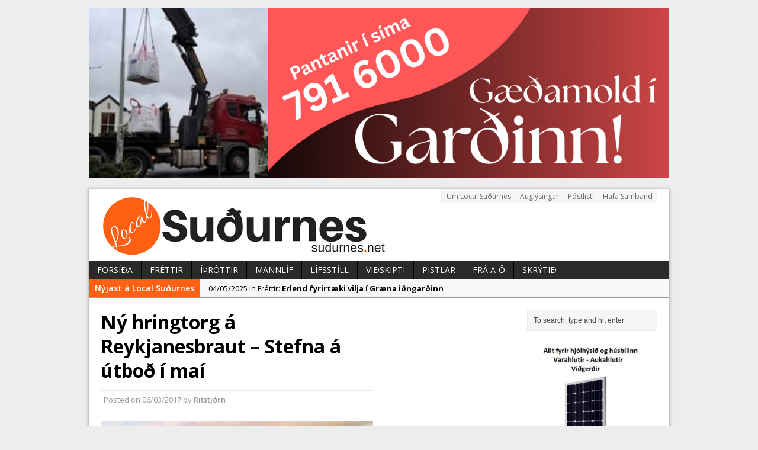

--- FILE ---
content_type: text/html; charset=UTF-8
request_url: http://www.sudurnes.net/frettir/ny-hringtorg-a-reykjanesbraut-stefna-a-utbod-i-mai/
body_size: 13803
content:
<!DOCTYPE html><html class="no-js mh-two-sb" lang="en"><head><meta charset="UTF-8"><!-- <link media="all" href="http://www.sudurnes.net/wp-content/cache/autoptimize/css/autoptimize_4be460ac70b82d06369f523b5d7ada4b.css" rel="stylesheet" /> -->
<link rel="stylesheet" type="text/css" href="//www.sudurnes.net/wp-content/cache/wpfc-minified/f4nx5kk5/hvki.css" media="all"/><title>Ný hringtorg á Reykjanesbraut - Stefna á útboð í maí - Local Sudurnes</title><meta name='robots' content='max-image-preview:large' /><link rel="shortcut icon" href="http://www.sudurnes.net/wp-content/uploads/2018/02/Suðurnes-5.png"> <!--[if lt IE 9]> <script src="http://css3-mediaqueries-js.googlecode.com/svn/trunk/css3-mediaqueries.js"></script> <![endif]--><meta name="viewport" content="width=device-width; initial-scale=1.0"><link rel="pingback" href="http://www.sudurnes.net/xmlrpc.php"/><meta name="robots" content="index, follow" /><meta name="googlebot" content="index, follow, max-snippet:-1, max-image-preview:large, max-video-preview:-1" /><meta name="bingbot" content="index, follow, max-snippet:-1, max-image-preview:large, max-video-preview:-1" /><link rel="canonical" href="http://www.sudurnes.net/frettir/ny-hringtorg-a-reykjanesbraut-stefna-a-utbod-i-mai/" /><meta property="og:locale" content="en_US" /><meta property="og:type" content="article" /><meta property="og:title" content="Ný hringtorg á Reykjanesbraut - Stefna á útboð í maí - Local Sudurnes" /><meta property="og:description" content="Stefnt er á að tvö hringtorg sem áætlað er að byggja á Reykjanesbraut fari í útboðsferli hjá Vegagerðinni í lok apríl eða byrjun maí, en hönnun á hringtorgunum er í fullum gangi hjá stofnuninni. Verkefnið er því enn á lista yfir þær framkvæmdir sem ráðist verður í samkvæmt samgönguáætlun, en ráðherra samgöngumála hefur sem kunnugt er boðað mikinn niðurskurð og frestun framkvæmda í málaflokknum. Bæjarráð Reykjanesbæjar samþykkti í febrúar síðastliðnum fjárveitingu á allt að 33 milljónum króna til framkvæmda við hringtorgin tvö á Reykjanesbraut, en annars vegar er um að ræða hringtorg á gatnamótum Aðalgötu og Reykjanesbrautar og hins vegar á gatnamótum Þjóðbrautar og Reykjanesbrautar. Hringtorgin tvö eru ekki komin á lista Vegagerðarinnar yfir fyrirhuguð útboð, en Savanur G. Bjarnason, svæðisstjóri Vegagerðarinnar á Suðursvæði sagði í samtali við Suðurnes.net að stefnt væri að því að bjóð verkið út um mánaðarmótin apríl/maí. &#8220;Já, það er verið að vinna verkhönnun fyrir hringtorgin á fullu og hefur verið miðað við að hægt yrði að bjóða út um mánaðarmót apríl maí.&#8221; Sagði Svanur. Meira frá SuðurnesjumHaukur Helgi og Bonneau með gegn Grindavík &#8211; Myndband!Falur tekur við FjölniLeggja til að grunnskólabörn í Reykjanesbæ fái frí námsgögnLandslið tónlistarmanna treður upp á árshátíð ReykjanesbæjarVarasamt að vera á [...]" /><meta property="og:url" content="http://www.sudurnes.net/frettir/ny-hringtorg-a-reykjanesbraut-stefna-a-utbod-i-mai/" /><meta property="og:site_name" content="Local Sudurnes" /><meta property="article:published_time" content="2017-03-06T12:52:31+00:00" /><meta property="article:modified_time" content="2017-03-06T12:52:52+00:00" /><meta property="og:image" content="https://i1.wp.com/www.sudurnes.net/wp-content/uploads/2015/10/reykjanesbraut.jpg?fit=1024%2C524" /><meta property="og:image:width" content="1024" /><meta property="og:image:height" content="524" /><meta name="twitter:card" content="summary" /> <script type="application/ld+json" class="yoast-schema-graph">{"@context":"https://schema.org","@graph":[{"@type":"Organization","@id":"http://www.sudurnes.net/#organization","name":"Local Su\u00f0urnes","url":"http://www.sudurnes.net/","sameAs":[],"logo":{"@type":"ImageObject","@id":"http://www.sudurnes.net/#logo","inLanguage":"en","url":"https://i1.wp.com/www.sudurnes.net/wp-content/uploads/2018/02/Su\u00f0urnes-5.png?fit=500%2C500","width":500,"height":500,"caption":"Local Su\u00f0urnes"},"image":{"@id":"http://www.sudurnes.net/#logo"}},{"@type":"WebSite","@id":"http://www.sudurnes.net/#website","url":"http://www.sudurnes.net/","name":"Local Sudurnes","description":"","publisher":{"@id":"http://www.sudurnes.net/#organization"},"potentialAction":[{"@type":"SearchAction","target":"http://www.sudurnes.net/?s={search_term_string}","query-input":"required name=search_term_string"}],"inLanguage":"en"},{"@type":"ImageObject","@id":"http://www.sudurnes.net/frettir/ny-hringtorg-a-reykjanesbraut-stefna-a-utbod-i-mai/#primaryimage","inLanguage":"en","url":"https://i1.wp.com/www.sudurnes.net/wp-content/uploads/2015/10/reykjanesbraut.jpg?fit=1024%2C524","width":1024,"height":524,"caption":"Myndin tengist fr\u00e9ttinni ekki beint"},{"@type":"WebPage","@id":"http://www.sudurnes.net/frettir/ny-hringtorg-a-reykjanesbraut-stefna-a-utbod-i-mai/#webpage","url":"http://www.sudurnes.net/frettir/ny-hringtorg-a-reykjanesbraut-stefna-a-utbod-i-mai/","name":"N\u00fd hringtorg \u00e1 Reykjanesbraut - Stefna \u00e1 \u00fatbo\u00f0 \u00ed ma\u00ed - Local Sudurnes","isPartOf":{"@id":"http://www.sudurnes.net/#website"},"primaryImageOfPage":{"@id":"http://www.sudurnes.net/frettir/ny-hringtorg-a-reykjanesbraut-stefna-a-utbod-i-mai/#primaryimage"},"datePublished":"2017-03-06T12:52:31+00:00","dateModified":"2017-03-06T12:52:52+00:00","inLanguage":"en","potentialAction":[{"@type":"ReadAction","target":["http://www.sudurnes.net/frettir/ny-hringtorg-a-reykjanesbraut-stefna-a-utbod-i-mai/"]}]},{"@type":"Article","@id":"http://www.sudurnes.net/frettir/ny-hringtorg-a-reykjanesbraut-stefna-a-utbod-i-mai/#article","isPartOf":{"@id":"http://www.sudurnes.net/frettir/ny-hringtorg-a-reykjanesbraut-stefna-a-utbod-i-mai/#webpage"},"author":{"@id":"http://www.sudurnes.net/#/schema/person/ad309ddbf36915de7ca06225f0d778ed"},"headline":"N\u00fd hringtorg \u00e1 Reykjanesbraut &#8211; Stefna \u00e1 \u00fatbo\u00f0 \u00ed ma\u00ed","datePublished":"2017-03-06T12:52:31+00:00","dateModified":"2017-03-06T12:52:52+00:00","commentCount":0,"mainEntityOfPage":{"@id":"http://www.sudurnes.net/frettir/ny-hringtorg-a-reykjanesbraut-stefna-a-utbod-i-mai/#webpage"},"publisher":{"@id":"http://www.sudurnes.net/#organization"},"image":{"@id":"http://www.sudurnes.net/frettir/ny-hringtorg-a-reykjanesbraut-stefna-a-utbod-i-mai/#primaryimage"},"articleSection":"Fr\u00e9ttir","inLanguage":"en"},{"@type":["Person"],"@id":"http://www.sudurnes.net/#/schema/person/ad309ddbf36915de7ca06225f0d778ed","name":"Ritstj\u00f3rn","image":{"@type":"ImageObject","@id":"http://www.sudurnes.net/#personlogo","inLanguage":"en","url":"http://2.gravatar.com/avatar/5b211fab8e071eeeeaec54d619db8806?s=96&d=mm&r=g","caption":"Ritstj\u00f3rn"}}]}</script> <link rel='dns-prefetch' href='//fonts.googleapis.com' /><link rel="alternate" type="application/rss+xml" title="Local Sudurnes &raquo; Feed" href="http://www.sudurnes.net/feed/" /><link rel="alternate" type="application/rss+xml" title="Local Sudurnes &raquo; Comments Feed" href="http://www.sudurnes.net/comments/feed/" /> <script type="text/javascript">window._wpemojiSettings = {"baseUrl":"https:\/\/s.w.org\/images\/core\/emoji\/15.0.3\/72x72\/","ext":".png","svgUrl":"https:\/\/s.w.org\/images\/core\/emoji\/15.0.3\/svg\/","svgExt":".svg","source":{"concatemoji":"http:\/\/www.sudurnes.net\/wp-includes\/js\/wp-emoji-release.min.js?ver=6.6.2"}};
/*! This file is auto-generated */
!function(i,n){var o,s,e;function c(e){try{var t={supportTests:e,timestamp:(new Date).valueOf()};sessionStorage.setItem(o,JSON.stringify(t))}catch(e){}}function p(e,t,n){e.clearRect(0,0,e.canvas.width,e.canvas.height),e.fillText(t,0,0);var t=new Uint32Array(e.getImageData(0,0,e.canvas.width,e.canvas.height).data),r=(e.clearRect(0,0,e.canvas.width,e.canvas.height),e.fillText(n,0,0),new Uint32Array(e.getImageData(0,0,e.canvas.width,e.canvas.height).data));return t.every(function(e,t){return e===r[t]})}function u(e,t,n){switch(t){case"flag":return n(e,"\ud83c\udff3\ufe0f\u200d\u26a7\ufe0f","\ud83c\udff3\ufe0f\u200b\u26a7\ufe0f")?!1:!n(e,"\ud83c\uddfa\ud83c\uddf3","\ud83c\uddfa\u200b\ud83c\uddf3")&&!n(e,"\ud83c\udff4\udb40\udc67\udb40\udc62\udb40\udc65\udb40\udc6e\udb40\udc67\udb40\udc7f","\ud83c\udff4\u200b\udb40\udc67\u200b\udb40\udc62\u200b\udb40\udc65\u200b\udb40\udc6e\u200b\udb40\udc67\u200b\udb40\udc7f");case"emoji":return!n(e,"\ud83d\udc26\u200d\u2b1b","\ud83d\udc26\u200b\u2b1b")}return!1}function f(e,t,n){var r="undefined"!=typeof WorkerGlobalScope&&self instanceof WorkerGlobalScope?new OffscreenCanvas(300,150):i.createElement("canvas"),a=r.getContext("2d",{willReadFrequently:!0}),o=(a.textBaseline="top",a.font="600 32px Arial",{});return e.forEach(function(e){o[e]=t(a,e,n)}),o}function t(e){var t=i.createElement("script");t.src=e,t.defer=!0,i.head.appendChild(t)}"undefined"!=typeof Promise&&(o="wpEmojiSettingsSupports",s=["flag","emoji"],n.supports={everything:!0,everythingExceptFlag:!0},e=new Promise(function(e){i.addEventListener("DOMContentLoaded",e,{once:!0})}),new Promise(function(t){var n=function(){try{var e=JSON.parse(sessionStorage.getItem(o));if("object"==typeof e&&"number"==typeof e.timestamp&&(new Date).valueOf()<e.timestamp+604800&&"object"==typeof e.supportTests)return e.supportTests}catch(e){}return null}();if(!n){if("undefined"!=typeof Worker&&"undefined"!=typeof OffscreenCanvas&&"undefined"!=typeof URL&&URL.createObjectURL&&"undefined"!=typeof Blob)try{var e="postMessage("+f.toString()+"("+[JSON.stringify(s),u.toString(),p.toString()].join(",")+"));",r=new Blob([e],{type:"text/javascript"}),a=new Worker(URL.createObjectURL(r),{name:"wpTestEmojiSupports"});return void(a.onmessage=function(e){c(n=e.data),a.terminate(),t(n)})}catch(e){}c(n=f(s,u,p))}t(n)}).then(function(e){for(var t in e)n.supports[t]=e[t],n.supports.everything=n.supports.everything&&n.supports[t],"flag"!==t&&(n.supports.everythingExceptFlag=n.supports.everythingExceptFlag&&n.supports[t]);n.supports.everythingExceptFlag=n.supports.everythingExceptFlag&&!n.supports.flag,n.DOMReady=!1,n.readyCallback=function(){n.DOMReady=!0}}).then(function(){return e}).then(function(){var e;n.supports.everything||(n.readyCallback(),(e=n.source||{}).concatemoji?t(e.concatemoji):e.wpemoji&&e.twemoji&&(t(e.twemoji),t(e.wpemoji)))}))}((window,document),window._wpemojiSettings);</script> <!--noptimize--><script data-wpfc-render="false">
advanced_ads_ready=function(){var fns=[],listener,doc=typeof document==="object"&&document,hack=doc&&doc.documentElement.doScroll,domContentLoaded="DOMContentLoaded",loaded=doc&&(hack?/^loaded|^c/:/^loaded|^i|^c/).test(doc.readyState);if(!loaded&&doc){listener=function(){doc.removeEventListener(domContentLoaded,listener);window.removeEventListener("load",listener);loaded=1;while(listener=fns.shift())listener()};doc.addEventListener(domContentLoaded,listener);window.addEventListener("load",listener)}return function(fn){loaded?setTimeout(fn,0):fns.push(fn)}}();
</script>
<!--/noptimize--><link rel='stylesheet' id='mh-google-fonts-css' href='//fonts.googleapis.com/css?family=Open+Sans:300,400,400italic,600,700' type='text/css' media='all' />  <script type="text/javascript" id="jetpack_related-posts-js-extra">var related_posts_js_options = {"post_heading":"h4"};</script> <script type="text/javascript" id="wpp-js-js-extra">var wpp_params = {"sampling_active":"0","sampling_rate":"100","ajax_url":"http:\/\/www.sudurnes.net\/wp-json\/wordpress-popular-posts\/v1\/popular-posts","ID":"13843","token":"58d9c8049a","debug":""};</script> <link rel="https://api.w.org/" href="http://www.sudurnes.net/wp-json/" /><link rel="alternate" title="JSON" type="application/json" href="http://www.sudurnes.net/wp-json/wp/v2/posts/13843" /><link rel="EditURI" type="application/rsd+xml" title="RSD" href="http://www.sudurnes.net/xmlrpc.php?rsd" /><meta name="generator" content="WordPress 6.6.2" /><link rel='shortlink' href='https://wp.me/p6drxh-3Bh' /><link rel="alternate" title="oEmbed (JSON)" type="application/json+oembed" href="http://www.sudurnes.net/wp-json/oembed/1.0/embed?url=http%3A%2F%2Fwww.sudurnes.net%2Ffrettir%2Fny-hringtorg-a-reykjanesbraut-stefna-a-utbod-i-mai%2F" /><link rel="alternate" title="oEmbed (XML)" type="text/xml+oembed" href="http://www.sudurnes.net/wp-json/oembed/1.0/embed?url=http%3A%2F%2Fwww.sudurnes.net%2Ffrettir%2Fny-hringtorg-a-reykjanesbraut-stefna-a-utbod-i-mai%2F&#038;format=xml" /> <script type="text/javascript">window._wp_rp_static_base_url = 'https://wprp.sovrn.com/static/';
window._wp_rp_wp_ajax_url = "http://www.sudurnes.net/wp-admin/admin-ajax.php";
window._wp_rp_plugin_version = '3.6.4';
window._wp_rp_post_id = '13843';
window._wp_rp_num_rel_posts = '10';
window._wp_rp_thumbnails = true;
window._wp_rp_post_title = 'N%C3%BD+hringtorg+%C3%A1+Reykjanesbraut+-+Stefna+%C3%A1+%C3%BAtbo%C3%B0+%C3%AD+ma%C3%AD';
window._wp_rp_post_tags = ['fr%C3%A9ttir', 'vi', 'er', 'mia', 'fari', 'en', 'boa', 'og', 'ma', 'tv', 'bj', 'lok', 'sem', 'ra', 'a', 'ea'];
window._wp_rp_promoted_content = true;</script> <link rel='dns-prefetch' href='//v0.wordpress.com'/><link rel='dns-prefetch' href='//i0.wp.com'/><link rel='dns-prefetch' href='//i1.wp.com'/><link rel='dns-prefetch' href='//i2.wp.com'/> <script>document.documentElement.classList.add(
'jetpack-lazy-images-js-enabled'
);</script> </head><body class="post-template-default single single-post postid-13843 single-format-standard custom-background wt-layout3 pt-layout1 ab-layout1 rp-layout1 loop-layout1"><aside class="header-widget"><div class="sb-widget"><img width="1200" height="350" src='https://i2.wp.com/www.sudurnes.net/wp-content/uploads/2025/05/Hradaendingar-SmasendingaR-Starthjalp-Dekkjaskipti.png?fit=1200%2C350' alt=''  /></div></aside><div class="mh-container"><header class="header-wrap"><nav class="header-nav clearfix"><div class="menu-top-container"><ul id="menu-top" class="menu"><li id="menu-item-44" class="menu-item menu-item-type-post_type menu-item-object-page menu-item-44"><a href="http://www.sudurnes.net/um-local-sudurnes/">Um Local Suðurnes</a></li><li id="menu-item-36" class="menu-item menu-item-type-post_type menu-item-object-page menu-item-36"><a href="http://www.sudurnes.net/auglysingar/">Auglýsingar</a></li><li id="menu-item-32" class="menu-item menu-item-type-post_type menu-item-object-page menu-item-32"><a href="http://www.sudurnes.net/postlisti/">Póstlisti</a></li><li id="menu-item-41" class="menu-item menu-item-type-post_type menu-item-object-page menu-item-41"><a href="http://www.sudurnes.net/hafa-samband/">Hafa Samband</a></li></ul></div></nav> <a href="http://www.sudurnes.net/" title="Local Sudurnes" rel="home"><div class="logo-wrap" role="banner"> <img src="http://www.sudurnes.net/wp-content/uploads/2018/02/cropped-Suðurnes-4.png" height="100" width="500" alt="Local Sudurnes" /></div> </a><nav class="main-nav clearfix"><div class="menu-main-container"><ul id="menu-main" class="menu"><li id="menu-item-33" class="menu-item menu-item-type-post_type menu-item-object-page menu-item-home menu-item-33"><a href="http://www.sudurnes.net/">Forsíða</a></li><li id="menu-item-9" class="menu-item menu-item-type-post_type menu-item-object-page current_page_parent menu-item-9"><a href="http://www.sudurnes.net/about/">Fréttir</a></li><li id="menu-item-10" class="menu-item menu-item-type-taxonomy menu-item-object-category menu-item-10"><a href="http://www.sudurnes.net/category/sport/">Íþróttir</a></li><li id="menu-item-12" class="menu-item menu-item-type-taxonomy menu-item-object-category menu-item-12"><a href="http://www.sudurnes.net/category/mannlif/">Mannlíf</a></li><li id="menu-item-70" class="menu-item menu-item-type-taxonomy menu-item-object-category menu-item-70"><a href="http://www.sudurnes.net/category/lifsstill/">Lífsstíll</a></li><li id="menu-item-13" class="menu-item menu-item-type-taxonomy menu-item-object-category menu-item-13"><a href="http://www.sudurnes.net/category/vidskipti/">Viðskipti</a></li><li id="menu-item-1332" class="menu-item menu-item-type-taxonomy menu-item-object-category menu-item-has-children menu-item-1332"><a href="http://www.sudurnes.net/category/pistlar/">Pistlar</a><ul class="sub-menu"><li id="menu-item-1340" class="menu-item menu-item-type-taxonomy menu-item-object-category menu-item-1340"><a href="http://www.sudurnes.net/category/ritstjorn/">Ritstjórn</a></li><li id="menu-item-1333" class="menu-item menu-item-type-taxonomy menu-item-object-category menu-item-1333"><a href="http://www.sudurnes.net/category/haukur-hilmarsson-betri-fjarmal/">Haukur Hilmarsson &#8211; Betri Fjármál</a></li><li id="menu-item-1398" class="menu-item menu-item-type-taxonomy menu-item-object-category menu-item-1398"><a href="http://www.sudurnes.net/category/arni-arnason-fostudagspistlar/">Árni Árnason &#8211; Föstudagspistlar</a></li></ul></li><li id="menu-item-9502" class="menu-item menu-item-type-taxonomy menu-item-object-category menu-item-9502"><a href="http://www.sudurnes.net/category/fra-a-o/">Frá A-Ö</a></li><li id="menu-item-123" class="menu-item menu-item-type-taxonomy menu-item-object-category menu-item-123"><a href="http://www.sudurnes.net/category/skrytid/">Skrýtið</a></li></ul></div></nav>  <script async src="https://www.googletagmanager.com/gtag/js?id=UA-99144433-1"></script> <script>window.dataLayer = window.dataLayer || [];
function gtag(){dataLayer.push(arguments);}
gtag('js', new Date());
gtag('config', 'UA-99144433-1');</script> </header><section class="news-ticker clearfix"><div class="ticker-title">Nýjast á Local Suðurnes</div><div class="ticker-content"><ul id="ticker"><li class="ticker-item"> <a href="http://www.sudurnes.net/frettir/erlend-fyrirtaeki-vilja-i-graena-idngardinn/" title="Erlend fyrirtæki vilja í Græna iðngarðinn"> <span class="meta ticker-item-meta"> 04/05/2025 in Fréttir: </span> <span class="meta ticker-item-title"> Erlend fyrirtæki vilja í Græna iðngarðinn </span> </a></li><li class="ticker-item"> <a href="http://www.sudurnes.net/frettir/nyir-adilar-taka-vid-almenningssamgongum-i-reykjanesbae/" title="Nýir aðilar taka við almenningssamgöngum í Reykjanesbæ"> <span class="meta ticker-item-meta"> 02/05/2025 in Fréttir: </span> <span class="meta ticker-item-title"> Nýir aðilar taka við almenningssamgöngum í Reykjanesbæ </span> </a></li><li class="ticker-item"> <a href="http://www.sudurnes.net/frettir/rekstur-hs-orku-gekk-vel-a-sidasta-ari/" title="Rekstur HS Orku gekk vel á síðasta ári"> <span class="meta ticker-item-meta"> 02/05/2025 in Fréttir: </span> <span class="meta ticker-item-title"> Rekstur HS Orku gekk vel á síðasta ári </span> </a></li></ul></div></section><div class="mh-wrapper clearfix"><div class="mh-main"><div class="mh-content left"><article class="post-13843 post type-post status-publish format-standard has-post-thumbnail hentry category-frettir"><header class="post-header"><h1 class="entry-title">Ný hringtorg á Reykjanesbraut &#8211; Stefna á útboð í maí</h1><p class="meta post-meta">Posted on <span class="updated">06/03/2017</span> by <span class="vcard author"><a class="fn" href="http://www.sudurnes.net/author/admin/">Ritstjórn</a></span></p></header><div class="entry clearfix"><div class="post-thumbnail"> <img src="https://i1.wp.com/www.sudurnes.net/wp-content/uploads/2015/10/reykjanesbraut.jpg?resize=620%2C264" alt="" title="reykjanesbraut" /> <span class="wp-caption-text">Myndin tengist fréttinni ekki beint</span></div><section class="share-buttons-container clearfix"><div class="share-button"><div class="fb-like" data-layout="button_count" data-action="like" data-show-faces="true" data-share="false"></div></div><div class="share-button"><a href="https://twitter.com/share" class="twitter-share-button">Tweet</a></div></section><p>Stefnt er á að tvö hringtorg sem áætlað er að byggja á Reykjanesbraut fari í útboðsferli hjá Vegagerðinni í lok apríl eða byrjun maí, en hönnun á hringtorgunum er í fullum gangi hjá stofnuninni. Verkefnið er því enn á lista yfir þær framkvæmdir sem ráðist verður í samkvæmt samgönguáætlun, en ráðherra samgöngumála hefur sem kunnugt er boðað mikinn niðurskurð og frestun framkvæmda í málaflokknum.</p><div class="content-ad"></div><p>Bæjarráð Reykjanesbæjar samþykkti í febrúar síðastliðnum fjárveitingu á allt að 33 milljónum króna til framkvæmda við hringtorgin tvö á Reykjanesbraut, en annars vegar er um að ræða hringtorg á gatnamótum Aðalgötu og Reykjanesbrautar og hins vegar á gatnamótum Þjóðbrautar og Reykjanesbrautar.</p><p>Hringtorgin tvö eru ekki komin á lista Vegagerðarinnar yfir fyrirhuguð útboð, en Savanur G. Bjarnason, svæðisstjóri Vegagerðarinnar á Suðursvæði sagði í samtali við Suðurnes.net að stefnt væri að því að bjóð verkið út um mánaðarmótin apríl/maí.</p><blockquote><p>&#8220;Já, það er verið að vinna verkhönnun fyrir hringtorgin á fullu og hefur verið miðað við að hægt yrði að bjóða út um mánaðarmót apríl maí.&#8221; Sagði Svanur.</p></blockquote><div class="wp_rp_wrap  wp_rp_vertical_m" id="wp_rp_first"><div class="wp_rp_content"><h3 class="related_post_title">Meira frá Suðurnesjum</h3><ul class="related_post wp_rp"><li data-position="0" data-poid="in-6754" data-post-type="none" ><a href="http://www.sudurnes.net/sport/haukur-helgi-og-bonneau-med-gegn-grindavik-myndband/" class="wp_rp_thumbnail"><img decoding="async" src="https://i0.wp.com/www.sudurnes.net/wp-content/uploads/2015/10/haukur-helgi.jpg?resize=150%2C150" alt="Haukur Helgi og Bonneau með gegn Grindavík &#8211; Myndband!" width="150" height="150" data-recalc-dims="1" data-lazy-src="https://i0.wp.com/www.sudurnes.net/wp-content/uploads/2015/10/haukur-helgi.jpg?resize=150%2C150&amp;is-pending-load=1" srcset="[data-uri]" class=" jetpack-lazy-image"><noscript><img decoding="async" src="https://i0.wp.com/www.sudurnes.net/wp-content/uploads/2015/10/haukur-helgi.jpg?resize=150%2C150" alt="Haukur Helgi og Bonneau með gegn Grindavík &#8211; Myndband!" width="150" height="150" data-recalc-dims="1" /></noscript></a><a href="http://www.sudurnes.net/sport/haukur-helgi-og-bonneau-med-gegn-grindavik-myndband/" class="wp_rp_title">Haukur Helgi og Bonneau með gegn Grindavík &#8211; Myndband!</a></li><li data-position="1" data-poid="in-14700" data-post-type="none" ><a href="http://www.sudurnes.net/frettir/falur-tekur-vid-fjolni/" class="wp_rp_thumbnail"><img decoding="async" src="https://i0.wp.com/www.sudurnes.net/wp-content/uploads/2017/04/Fjalar_Harðarson-fjolnir-korfun.jpg?resize=150%2C150" alt="Falur tekur við Fjölni" width="150" height="150" data-recalc-dims="1" data-lazy-src="https://i0.wp.com/www.sudurnes.net/wp-content/uploads/2017/04/Fjalar_Harðarson-fjolnir-korfun.jpg?resize=150%2C150&amp;is-pending-load=1" srcset="[data-uri]" class=" jetpack-lazy-image"><noscript><img decoding="async" src="https://i0.wp.com/www.sudurnes.net/wp-content/uploads/2017/04/Fjalar_Harðarson-fjolnir-korfun.jpg?resize=150%2C150" alt="Falur tekur við Fjölni" width="150" height="150" data-recalc-dims="1" /></noscript></a><a href="http://www.sudurnes.net/frettir/falur-tekur-vid-fjolni/" class="wp_rp_title">Falur tekur við Fjölni</a></li><li data-position="2" data-poid="in-14563" data-post-type="none" ><a href="http://www.sudurnes.net/frettir/leggja-til-ad-grunnskolaborn-i-reykjanesbae-fai-fri-namsgogn/" class="wp_rp_thumbnail"><img decoding="async" src="https://i0.wp.com/www.sudurnes.net/wp-content/uploads/2016/03/akurskoli-fadm.jpg?resize=150%2C150" alt="Leggja til að grunnskólabörn í Reykjanesbæ fái frí námsgögn" width="150" height="150" data-recalc-dims="1" data-lazy-src="https://i0.wp.com/www.sudurnes.net/wp-content/uploads/2016/03/akurskoli-fadm.jpg?resize=150%2C150&amp;is-pending-load=1" srcset="[data-uri]" class=" jetpack-lazy-image"><noscript><img decoding="async" src="https://i0.wp.com/www.sudurnes.net/wp-content/uploads/2016/03/akurskoli-fadm.jpg?resize=150%2C150" alt="Leggja til að grunnskólabörn í Reykjanesbæ fái frí námsgögn" width="150" height="150" data-recalc-dims="1" /></noscript></a><a href="http://www.sudurnes.net/frettir/leggja-til-ad-grunnskolaborn-i-reykjanesbae-fai-fri-namsgogn/" class="wp_rp_title">Leggja til að grunnskólabörn í Reykjanesbæ fái frí námsgögn</a></li><li data-position="3" data-poid="in-29708" data-post-type="none" ><a href="http://www.sudurnes.net/frettir/landslid-tonlistarmanna-tredur-upp-a-arshatid-reykjanesbaejar/" class="wp_rp_thumbnail"><img loading="lazy" decoding="async" src="https://i2.wp.com/www.sudurnes.net/wp-content/uploads/2022/05/20220507_103642.jpg?resize=150%2C150" alt="Landslið tónlistarmanna treður upp á árshátíð Reykjanesbæjar" width="150" height="150" data-recalc-dims="1" data-lazy-src="https://i2.wp.com/www.sudurnes.net/wp-content/uploads/2022/05/20220507_103642.jpg?resize=150%2C150&amp;is-pending-load=1" srcset="[data-uri]" class=" jetpack-lazy-image"><noscript><img loading="lazy" decoding="async" src="https://i2.wp.com/www.sudurnes.net/wp-content/uploads/2022/05/20220507_103642.jpg?resize=150%2C150" alt="Landslið tónlistarmanna treður upp á árshátíð Reykjanesbæjar" width="150" height="150" data-recalc-dims="1" /></noscript></a><a href="http://www.sudurnes.net/frettir/landslid-tonlistarmanna-tredur-upp-a-arshatid-reykjanesbaejar/" class="wp_rp_title">Landslið tónlistarmanna treður upp á árshátíð Reykjanesbæjar</a></li><li data-position="4" data-poid="in-32695" data-post-type="none" ><a href="http://www.sudurnes.net/frettir/varasamt-ad-vera-a-ferdinni-a-skjalftasvaedinu/" class="wp_rp_thumbnail"><img loading="lazy" decoding="async" src="https://i2.wp.com/www.sudurnes.net/wp-content/uploads/2023/11/FB_IMG_1701262196602.jpg?resize=150%2C150" alt="Varasamt að vera á ferðinni á skjálftasvæðinu" width="150" height="150" data-recalc-dims="1" data-lazy-src="https://i2.wp.com/www.sudurnes.net/wp-content/uploads/2023/11/FB_IMG_1701262196602.jpg?resize=150%2C150&amp;is-pending-load=1" srcset="[data-uri]" class=" jetpack-lazy-image"><noscript><img loading="lazy" decoding="async" src="https://i2.wp.com/www.sudurnes.net/wp-content/uploads/2023/11/FB_IMG_1701262196602.jpg?resize=150%2C150" alt="Varasamt að vera á ferðinni á skjálftasvæðinu" width="150" height="150" data-recalc-dims="1" /></noscript></a><a href="http://www.sudurnes.net/frettir/varasamt-ad-vera-a-ferdinni-a-skjalftasvaedinu/" class="wp_rp_title">Varasamt að vera á ferðinni á skjálftasvæðinu</a></li><li data-position="5" data-poid="in-27287" data-post-type="none" ><a href="http://www.sudurnes.net/frettir/afram-lok-lok-og-laes-i-vogum/" class="wp_rp_thumbnail"><img loading="lazy" decoding="async" src="https://i1.wp.com/www.sudurnes.net/wp-content/uploads/2015/07/vogar.jpg?resize=150%2C150" alt="Áfram lok, lok og læs í Vogum" width="150" height="150" data-recalc-dims="1" data-lazy-src="https://i1.wp.com/www.sudurnes.net/wp-content/uploads/2015/07/vogar.jpg?resize=150%2C150&amp;is-pending-load=1" srcset="[data-uri]" class=" jetpack-lazy-image"><noscript><img loading="lazy" decoding="async" src="https://i1.wp.com/www.sudurnes.net/wp-content/uploads/2015/07/vogar.jpg?resize=150%2C150" alt="Áfram lok, lok og læs í Vogum" width="150" height="150" data-recalc-dims="1" /></noscript></a><a href="http://www.sudurnes.net/frettir/afram-lok-lok-og-laes-i-vogum/" class="wp_rp_title">Áfram lok, lok og læs í Vogum</a></li><li data-position="6" data-poid="in-4580" data-post-type="none" ><a href="http://www.sudurnes.net/frettir/reykjanesbraut-verdur-lokad-kl-18-i-dag-og-sudurstrandavegi-kl-15/" class="wp_rp_thumbnail"><img loading="lazy" decoding="async" src="https://i2.wp.com/www.sudurnes.net/wp-content/uploads/2015/12/stormur-snjor-vedur.jpg?resize=150%2C150" alt="Reykjanesbraut verður lokað kl. 18 í dag og Suðurstrandavegi kl. 15" width="150" height="150" data-recalc-dims="1" data-lazy-src="https://i2.wp.com/www.sudurnes.net/wp-content/uploads/2015/12/stormur-snjor-vedur.jpg?resize=150%2C150&amp;is-pending-load=1" srcset="[data-uri]" class=" jetpack-lazy-image"><noscript><img loading="lazy" decoding="async" src="https://i2.wp.com/www.sudurnes.net/wp-content/uploads/2015/12/stormur-snjor-vedur.jpg?resize=150%2C150" alt="Reykjanesbraut verður lokað kl. 18 í dag og Suðurstrandavegi kl. 15" width="150" height="150" data-recalc-dims="1" /></noscript></a><a href="http://www.sudurnes.net/frettir/reykjanesbraut-verdur-lokad-kl-18-i-dag-og-sudurstrandavegi-kl-15/" class="wp_rp_title">Reykjanesbraut verður lokað kl. 18 í dag og Suðurstrandavegi kl. 15</a></li><li data-position="7" data-poid="in-29945" data-post-type="none" ><a href="http://www.sudurnes.net/frettir/u20-hopurinn-hladinn-sudurnesjastulkum-enginn-af-sudurnesjum-i-karlahopnum/" class="wp_rp_thumbnail"><img loading="lazy" decoding="async" src="https://i0.wp.com/www.sudurnes.net/wp-content/uploads/2015/12/ball-605958_1280.jpg?resize=150%2C150" alt="U20 hópurinn hlaðinn Suðurnesjastúlkum &#8211; Enginn af Suðurnesjum í karlahópnum" width="150" height="150" data-recalc-dims="1" data-lazy-src="https://i0.wp.com/www.sudurnes.net/wp-content/uploads/2015/12/ball-605958_1280.jpg?resize=150%2C150&amp;is-pending-load=1" srcset="[data-uri]" class=" jetpack-lazy-image"><noscript><img loading="lazy" decoding="async" src="https://i0.wp.com/www.sudurnes.net/wp-content/uploads/2015/12/ball-605958_1280.jpg?resize=150%2C150" alt="U20 hópurinn hlaðinn Suðurnesjastúlkum &#8211; Enginn af Suðurnesjum í karlahópnum" width="150" height="150" data-recalc-dims="1" /></noscript></a><a href="http://www.sudurnes.net/frettir/u20-hopurinn-hladinn-sudurnesjastulkum-enginn-af-sudurnesjum-i-karlahopnum/" class="wp_rp_title">U20 hópurinn hlaðinn Suðurnesjastúlkum &#8211; Enginn af Suðurnesjum í karlahópnum</a></li><li data-position="8" data-poid="in-33498" data-post-type="none" ><a href="http://www.sudurnes.net/frettir/upplysingafundur-i-reykjanesbae/" class="wp_rp_thumbnail"><img loading="lazy" decoding="async" src="https://i1.wp.com/www.sudurnes.net/wp-content/uploads/2020/07/reykjanesb.jpg?resize=150%2C150" alt="Upplýsingafundur í Reykjanesbæ" width="150" height="150" data-recalc-dims="1" data-lazy-src="https://i1.wp.com/www.sudurnes.net/wp-content/uploads/2020/07/reykjanesb.jpg?resize=150%2C150&amp;is-pending-load=1" srcset="[data-uri]" class=" jetpack-lazy-image"><noscript><img loading="lazy" decoding="async" src="https://i1.wp.com/www.sudurnes.net/wp-content/uploads/2020/07/reykjanesb.jpg?resize=150%2C150" alt="Upplýsingafundur í Reykjanesbæ" width="150" height="150" data-recalc-dims="1" /></noscript></a><a href="http://www.sudurnes.net/frettir/upplysingafundur-i-reykjanesbae/" class="wp_rp_title">Upplýsingafundur í Reykjanesbæ</a></li><li data-position="9" data-poid="in-19060" data-post-type="none" ><a href="http://www.sudurnes.net/frettir/tekinn-med-tvaer-kulur-af-hvitu-efni/" class="wp_rp_thumbnail"><img loading="lazy" decoding="async" src="https://i2.wp.com/www.sudurnes.net/wp-content/uploads/2015/08/logreglustod-keflavik.jpg?resize=150%2C150" alt="Tekinn með tvær kúlur af hvítu efni" width="150" height="150" data-recalc-dims="1" data-lazy-src="https://i2.wp.com/www.sudurnes.net/wp-content/uploads/2015/08/logreglustod-keflavik.jpg?resize=150%2C150&amp;is-pending-load=1" srcset="[data-uri]" class=" jetpack-lazy-image"><noscript><img loading="lazy" decoding="async" src="https://i2.wp.com/www.sudurnes.net/wp-content/uploads/2015/08/logreglustod-keflavik.jpg?resize=150%2C150" alt="Tekinn með tvær kúlur af hvítu efni" width="150" height="150" data-recalc-dims="1" /></noscript></a><a href="http://www.sudurnes.net/frettir/tekinn-med-tvaer-kulur-af-hvitu-efni/" class="wp_rp_title">Tekinn með tvær kúlur af hvítu efni</a></li></ul></div></div><div class="sharedaddy sd-sharing-enabled"><div class="robots-nocontent sd-block sd-social sd-social-icon sd-sharing"><h3 class="sd-title">Deila:</h3><div class="sd-content"><ul><li class="share-facebook"><a rel="nofollow noopener noreferrer" data-shared="sharing-facebook-13843" class="share-facebook sd-button share-icon no-text" href="http://www.sudurnes.net/frettir/ny-hringtorg-a-reykjanesbraut-stefna-a-utbod-i-mai/?share=facebook" target="_blank" title="Click to share on Facebook"><span></span><span class="sharing-screen-reader-text">Click to share on Facebook (Opens in new window)</span></a></li><li class="share-twitter"><a rel="nofollow noopener noreferrer" data-shared="sharing-twitter-13843" class="share-twitter sd-button share-icon no-text" href="http://www.sudurnes.net/frettir/ny-hringtorg-a-reykjanesbraut-stefna-a-utbod-i-mai/?share=twitter" target="_blank" title="Click to share on Twitter"><span></span><span class="sharing-screen-reader-text">Click to share on Twitter (Opens in new window)</span></a></li><li class="share-pinterest"><a rel="nofollow noopener noreferrer" data-shared="sharing-pinterest-13843" class="share-pinterest sd-button share-icon no-text" href="http://www.sudurnes.net/frettir/ny-hringtorg-a-reykjanesbraut-stefna-a-utbod-i-mai/?share=pinterest" target="_blank" title="Click to share on Pinterest"><span></span><span class="sharing-screen-reader-text">Click to share on Pinterest (Opens in new window)</span></a></li><li class="share-reddit"><a rel="nofollow noopener noreferrer" data-shared="" class="share-reddit sd-button share-icon no-text" href="http://www.sudurnes.net/frettir/ny-hringtorg-a-reykjanesbraut-stefna-a-utbod-i-mai/?share=reddit" target="_blank" title="Click to share on Reddit"><span></span><span class="sharing-screen-reader-text">Click to share on Reddit (Opens in new window)</span></a></li><li class="share-linkedin"><a rel="nofollow noopener noreferrer" data-shared="sharing-linkedin-13843" class="share-linkedin sd-button share-icon no-text" href="http://www.sudurnes.net/frettir/ny-hringtorg-a-reykjanesbraut-stefna-a-utbod-i-mai/?share=linkedin" target="_blank" title="Click to share on LinkedIn"><span></span><span class="sharing-screen-reader-text">Click to share on LinkedIn (Opens in new window)</span></a></li><li class="share-tumblr"><a rel="nofollow noopener noreferrer" data-shared="" class="share-tumblr sd-button share-icon no-text" href="http://www.sudurnes.net/frettir/ny-hringtorg-a-reykjanesbraut-stefna-a-utbod-i-mai/?share=tumblr" target="_blank" title="Click to share on Tumblr"><span></span><span class="sharing-screen-reader-text">Click to share on Tumblr (Opens in new window)</span></a></li><li class="share-email"><a rel="nofollow noopener noreferrer" data-shared="" class="share-email sd-button share-icon no-text" href="http://www.sudurnes.net/frettir/ny-hringtorg-a-reykjanesbraut-stefna-a-utbod-i-mai/?share=email" target="_blank" title="Click to email this to a friend"><span></span><span class="sharing-screen-reader-text">Click to email this to a friend (Opens in new window)</span></a></li><li class="share-print"><a rel="nofollow noopener noreferrer" data-shared="" class="share-print sd-button share-icon no-text" href="http://www.sudurnes.net/frettir/ny-hringtorg-a-reykjanesbraut-stefna-a-utbod-i-mai/#print" target="_blank" title="Click to print"><span></span><span class="sharing-screen-reader-text">Click to print (Opens in new window)</span></a></li><li class="share-end"></li></ul></div></div></div><div id='jp-relatedposts' class='jp-relatedposts' ><h3 class="jp-relatedposts-headline"><em>Related</em></h3></div></div><div class="sb-widget posts-2"><h4 class="widget-title">Áhugavert efni:</h4><ul class="cp-widget clearfix"><li class="cp-wrap cp-small clearfix"><div class="cp-thumb"><a href="http://www.sudurnes.net/vidskipti/geirmundur-fyrir-domi-fol-und%c2%adir%c2%admanni-min%c2%adum-ad-fram%c2%adkvaema-thau-mal-sem-her-er-getid/" title="Geirmundur fyrir dómi: &#8220;Fól und­ir­manni mín­um að fram­kvæma þau mál sem hér er getið&#8221;"><img width="70" height="53" src="https://i0.wp.com/www.sudurnes.net/wp-content/uploads/2016/10/Untitled-design-9.png?resize=70%2C53" class="attachment-cp_small size-cp_small wp-post-image jetpack-lazy-image" alt="" decoding="async" loading="lazy" data-lazy-srcset="https://i0.wp.com/www.sudurnes.net/wp-content/uploads/2016/10/Untitled-design-9.png?resize=174%2C131 174w, https://i0.wp.com/www.sudurnes.net/wp-content/uploads/2016/10/Untitled-design-9.png?resize=300%2C225 300w, https://i0.wp.com/www.sudurnes.net/wp-content/uploads/2016/10/Untitled-design-9.png?resize=70%2C53 70w" data-lazy-sizes="(max-width: 70px) 100vw, 70px" data-lazy-src="https://i0.wp.com/www.sudurnes.net/wp-content/uploads/2016/10/Untitled-design-9.png?resize=70%2C53&amp;is-pending-load=1" srcset="[data-uri]" /></a></div><div class="cp-data"><p class="cp-widget-title"><a href="http://www.sudurnes.net/vidskipti/geirmundur-fyrir-domi-fol-und%c2%adir%c2%admanni-min%c2%adum-ad-fram%c2%adkvaema-thau-mal-sem-her-er-getid/" title="Geirmundur fyrir dómi: &#8220;Fól und­ir­manni mín­um að fram­kvæma þau mál sem hér er getið&#8221;">Geirmundur fyrir dómi: &#8220;Fól und­ir­manni mín­um að fram­kvæma þau mál sem hér er getið&#8221;</a></p></div></li><li class="cp-wrap cp-small clearfix"><div class="cp-thumb"><a href="http://www.sudurnes.net/frettir/bjorgunarsveitir-a-sudurnesjum-raestar-ut-vegna-leitar-ad-litilli-flugvel/" title="Björgunarsveitir á Suðurnesjum ræstar út vegna leitar að lítilli flugvél"><img width="70" height="53" src="https://i1.wp.com/www.sudurnes.net/wp-content/uploads/2015/09/TF-LIF-landhelgis.jpg?resize=70%2C53" class="attachment-cp_small size-cp_small wp-post-image jetpack-lazy-image" alt="" decoding="async" loading="lazy" data-lazy-srcset="https://i1.wp.com/www.sudurnes.net/wp-content/uploads/2015/09/TF-LIF-landhelgis.jpg?resize=174%2C131 174w, https://i1.wp.com/www.sudurnes.net/wp-content/uploads/2015/09/TF-LIF-landhelgis.jpg?resize=300%2C225 300w, https://i1.wp.com/www.sudurnes.net/wp-content/uploads/2015/09/TF-LIF-landhelgis.jpg?resize=70%2C53 70w" data-lazy-sizes="(max-width: 70px) 100vw, 70px" data-lazy-src="https://i1.wp.com/www.sudurnes.net/wp-content/uploads/2015/09/TF-LIF-landhelgis.jpg?resize=70%2C53&amp;is-pending-load=1" srcset="[data-uri]" /></a></div><div class="cp-data"><p class="cp-widget-title"><a href="http://www.sudurnes.net/frettir/bjorgunarsveitir-a-sudurnesjum-raestar-ut-vegna-leitar-ad-litilli-flugvel/" title="Björgunarsveitir á Suðurnesjum ræstar út vegna leitar að lítilli flugvél">Björgunarsveitir á Suðurnesjum ræstar út vegna leitar að lítilli flugvél</a></p></div></li><li class="cp-wrap cp-small clearfix"><div class="cp-thumb"><a href="http://www.sudurnes.net/frettir/flugdolgur-yfirbugadur-um-bord-i-vel-icelandair/" title="Flugdólgur yfirbugaður um borð í vél Icelandair"><img width="70" height="53" src="https://i0.wp.com/www.sudurnes.net/wp-content/uploads/2015/06/781462_3533_preview.jpg?resize=70%2C53" class="attachment-cp_small size-cp_small wp-post-image jetpack-lazy-image" alt="" decoding="async" loading="lazy" data-lazy-srcset="https://i0.wp.com/www.sudurnes.net/wp-content/uploads/2015/06/781462_3533_preview.jpg?resize=174%2C131 174w, https://i0.wp.com/www.sudurnes.net/wp-content/uploads/2015/06/781462_3533_preview.jpg?resize=300%2C225 300w, https://i0.wp.com/www.sudurnes.net/wp-content/uploads/2015/06/781462_3533_preview.jpg?resize=70%2C53 70w" data-lazy-sizes="(max-width: 70px) 100vw, 70px" data-lazy-src="https://i0.wp.com/www.sudurnes.net/wp-content/uploads/2015/06/781462_3533_preview.jpg?resize=70%2C53&amp;is-pending-load=1" srcset="[data-uri]" /></a></div><div class="cp-data"><p class="cp-widget-title"><a href="http://www.sudurnes.net/frettir/flugdolgur-yfirbugadur-um-bord-i-vel-icelandair/" title="Flugdólgur yfirbugaður um borð í vél Icelandair">Flugdólgur yfirbugaður um borð í vél Icelandair</a></p></div></li><li class="cp-wrap cp-small clearfix"><div class="cp-thumb"><a href="http://www.sudurnes.net/frettir/logdu-bilum-sinum-inni-i-skrudgardi/" title="Lögðu bílum sínum inni í skrúðgarði"><img width="70" height="53" src="https://i0.wp.com/www.sudurnes.net/wp-content/uploads/2016/04/lamborghini-aventador-929831_1280.jpg?resize=70%2C53" class="attachment-cp_small size-cp_small wp-post-image jetpack-lazy-image" alt="" decoding="async" loading="lazy" data-lazy-srcset="https://i0.wp.com/www.sudurnes.net/wp-content/uploads/2016/04/lamborghini-aventador-929831_1280.jpg?resize=174%2C131 174w, https://i0.wp.com/www.sudurnes.net/wp-content/uploads/2016/04/lamborghini-aventador-929831_1280.jpg?resize=300%2C225 300w, https://i0.wp.com/www.sudurnes.net/wp-content/uploads/2016/04/lamborghini-aventador-929831_1280.jpg?resize=70%2C53 70w" data-lazy-sizes="(max-width: 70px) 100vw, 70px" data-lazy-src="https://i0.wp.com/www.sudurnes.net/wp-content/uploads/2016/04/lamborghini-aventador-929831_1280.jpg?resize=70%2C53&amp;is-pending-load=1" srcset="[data-uri]" /></a></div><div class="cp-data"><p class="cp-widget-title"><a href="http://www.sudurnes.net/frettir/logdu-bilum-sinum-inni-i-skrudgardi/" title="Lögðu bílum sínum inni í skrúðgarði">Lögðu bílum sínum inni í skrúðgarði</a></p></div></li><li class="cp-wrap cp-small clearfix"><div class="cp-thumb"><a href="http://www.sudurnes.net/frettir/ad-vidra-hundinn-eftir-nokkra-kalda-er-ekki-god-hugmynd-myndband/" title="Að viðra hundinn eftir nokkra kalda er ekki góð hugmynd &#8211; Myndband!"><img width="70" height="53" src="https://i2.wp.com/www.sudurnes.net/wp-content/uploads/2016/03/hundalabbarinn.jpg?resize=70%2C53" class="attachment-cp_small size-cp_small wp-post-image jetpack-lazy-image" alt="" decoding="async" loading="lazy" data-lazy-srcset="https://i2.wp.com/www.sudurnes.net/wp-content/uploads/2016/03/hundalabbarinn.jpg?resize=174%2C131 174w, https://i2.wp.com/www.sudurnes.net/wp-content/uploads/2016/03/hundalabbarinn.jpg?resize=300%2C225 300w, https://i2.wp.com/www.sudurnes.net/wp-content/uploads/2016/03/hundalabbarinn.jpg?resize=70%2C53 70w" data-lazy-sizes="(max-width: 70px) 100vw, 70px" data-lazy-src="https://i2.wp.com/www.sudurnes.net/wp-content/uploads/2016/03/hundalabbarinn.jpg?resize=70%2C53&amp;is-pending-load=1" srcset="[data-uri]" /></a></div><div class="cp-data"><p class="cp-widget-title"><a href="http://www.sudurnes.net/frettir/ad-vidra-hundinn-eftir-nokkra-kalda-er-ekki-god-hugmynd-myndband/" title="Að viðra hundinn eftir nokkra kalda er ekki góð hugmynd &#8211; Myndband!">Að viðra hundinn eftir nokkra kalda er ekki góð hugmynd &#8211; Myndband!</a></p></div></li><li class="cp-wrap cp-small clearfix"><div class="cp-thumb"><a href="http://www.sudurnes.net/frettir/almennir-logreglumenn-foru-vopnadir-i-utkall/" title="Almennir lögreglumenn fóru vopnaðir í útkall"><img width="70" height="53" src="https://i0.wp.com/www.sudurnes.net/wp-content/uploads/2018/04/logreglan2.jpg?resize=70%2C53" class="attachment-cp_small size-cp_small wp-post-image jetpack-lazy-image" alt="" decoding="async" loading="lazy" data-lazy-srcset="https://i0.wp.com/www.sudurnes.net/wp-content/uploads/2018/04/logreglan2.jpg?resize=174%2C131 174w, https://i0.wp.com/www.sudurnes.net/wp-content/uploads/2018/04/logreglan2.jpg?resize=300%2C225 300w, https://i0.wp.com/www.sudurnes.net/wp-content/uploads/2018/04/logreglan2.jpg?resize=70%2C53 70w" data-lazy-sizes="(max-width: 70px) 100vw, 70px" data-lazy-src="https://i0.wp.com/www.sudurnes.net/wp-content/uploads/2018/04/logreglan2.jpg?resize=70%2C53&amp;is-pending-load=1" srcset="[data-uri]" /></a></div><div class="cp-data"><p class="cp-widget-title"><a href="http://www.sudurnes.net/frettir/almennir-logreglumenn-foru-vopnadir-i-utkall/" title="Almennir lögreglumenn fóru vopnaðir í útkall">Almennir lögreglumenn fóru vopnaðir í útkall</a></p></div></li><li class="cp-wrap cp-small clearfix"><div class="cp-thumb"><a href="http://www.sudurnes.net/sport/jafnt-hja-keflavik-i-lokaleiknum-grindavik-skoradi-mest-allra-lida-i-deildarkeppni/" title="Jafnt hjá Keflavík í lokaleiknum &#8211; Grindavík skoraði mest allra liða í deildarkeppni"><img width="70" height="53" src="https://i2.wp.com/www.sudurnes.net/wp-content/uploads/2015/06/grindavik-knattspyrna.jpg?resize=70%2C53" class="attachment-cp_small size-cp_small wp-post-image jetpack-lazy-image" alt="" decoding="async" loading="lazy" data-lazy-srcset="https://i2.wp.com/www.sudurnes.net/wp-content/uploads/2015/06/grindavik-knattspyrna.jpg?resize=174%2C131 174w, https://i2.wp.com/www.sudurnes.net/wp-content/uploads/2015/06/grindavik-knattspyrna.jpg?resize=300%2C225 300w, https://i2.wp.com/www.sudurnes.net/wp-content/uploads/2015/06/grindavik-knattspyrna.jpg?resize=70%2C53 70w" data-lazy-sizes="(max-width: 70px) 100vw, 70px" data-lazy-src="https://i2.wp.com/www.sudurnes.net/wp-content/uploads/2015/06/grindavik-knattspyrna.jpg?resize=70%2C53&amp;is-pending-load=1" srcset="[data-uri]" /></a></div><div class="cp-data"><p class="cp-widget-title"><a href="http://www.sudurnes.net/sport/jafnt-hja-keflavik-i-lokaleiknum-grindavik-skoradi-mest-allra-lida-i-deildarkeppni/" title="Jafnt hjá Keflavík í lokaleiknum &#8211; Grindavík skoraði mest allra liða í deildarkeppni">Jafnt hjá Keflavík í lokaleiknum &#8211; Grindavík skoraði mest allra liða í deildarkeppni</a></p></div></li><li class="cp-wrap cp-small clearfix"><div class="cp-thumb"><a href="http://www.sudurnes.net/frettir/threttandinn-med-breyttu-snidi/" title="Þrettándinn með breyttu sniði"><img width="70" height="53" src="https://i2.wp.com/www.sudurnes.net/wp-content/uploads/2020/06/Ingó__Veðurguðirnir_Ingó_and_the_Weathergods.jpg?resize=70%2C53" class="attachment-cp_small size-cp_small wp-post-image jetpack-lazy-image" alt="" decoding="async" loading="lazy" data-lazy-srcset="https://i2.wp.com/www.sudurnes.net/wp-content/uploads/2020/06/Ingó__Veðurguðirnir_Ingó_and_the_Weathergods.jpg?resize=174%2C131 174w, https://i2.wp.com/www.sudurnes.net/wp-content/uploads/2020/06/Ingó__Veðurguðirnir_Ingó_and_the_Weathergods.jpg?resize=300%2C225 300w, https://i2.wp.com/www.sudurnes.net/wp-content/uploads/2020/06/Ingó__Veðurguðirnir_Ingó_and_the_Weathergods.jpg?resize=70%2C53 70w" data-lazy-sizes="(max-width: 70px) 100vw, 70px" data-lazy-src="https://i2.wp.com/www.sudurnes.net/wp-content/uploads/2020/06/Ingó__Veðurguðirnir_Ingó_and_the_Weathergods.jpg?resize=70%2C53&amp;is-pending-load=1" srcset="[data-uri]" /></a></div><div class="cp-data"><p class="cp-widget-title"><a href="http://www.sudurnes.net/frettir/threttandinn-med-breyttu-snidi/" title="Þrettándinn með breyttu sniði">Þrettándinn með breyttu sniði</a></p></div></li><li class="cp-wrap cp-small clearfix"><div class="cp-thumb"><a href="http://www.sudurnes.net/frettir/hnupladi-gerviaugnaharum-og-olettuprufu-i-jolapakkann/" title="Hnuplaði gerviaugnahárum og óléttuprufu í jólapakkann"><img width="70" height="53" src="https://i0.wp.com/www.sudurnes.net/wp-content/uploads/2019/11/logr.jpg?resize=70%2C53" class="attachment-cp_small size-cp_small wp-post-image jetpack-lazy-image" alt="" decoding="async" loading="lazy" data-lazy-srcset="https://i0.wp.com/www.sudurnes.net/wp-content/uploads/2019/11/logr.jpg?resize=174%2C131 174w, https://i0.wp.com/www.sudurnes.net/wp-content/uploads/2019/11/logr.jpg?resize=300%2C225 300w, https://i0.wp.com/www.sudurnes.net/wp-content/uploads/2019/11/logr.jpg?resize=70%2C53 70w" data-lazy-sizes="(max-width: 70px) 100vw, 70px" data-lazy-src="https://i0.wp.com/www.sudurnes.net/wp-content/uploads/2019/11/logr.jpg?resize=70%2C53&amp;is-pending-load=1" srcset="[data-uri]" /></a></div><div class="cp-data"><p class="cp-widget-title"><a href="http://www.sudurnes.net/frettir/hnupladi-gerviaugnaharum-og-olettuprufu-i-jolapakkann/" title="Hnuplaði gerviaugnahárum og óléttuprufu í jólapakkann">Hnuplaði gerviaugnahárum og óléttuprufu í jólapakkann</a></p></div></li><li class="cp-wrap cp-small clearfix"><div class="cp-thumb"><a href="http://www.sudurnes.net/frettir/rymingaraaetlun-klar-fyrir-grindavik/" title="Rýmingaráætlun klár fyrir Grindavík"><img width="70" height="53" src="https://i1.wp.com/www.sudurnes.net/wp-content/uploads/2016/08/grindavik.jpg?resize=70%2C53" class="attachment-cp_small size-cp_small wp-post-image jetpack-lazy-image" alt="" decoding="async" loading="lazy" data-lazy-srcset="https://i1.wp.com/www.sudurnes.net/wp-content/uploads/2016/08/grindavik.jpg?resize=174%2C131 174w, https://i1.wp.com/www.sudurnes.net/wp-content/uploads/2016/08/grindavik.jpg?resize=300%2C225 300w, https://i1.wp.com/www.sudurnes.net/wp-content/uploads/2016/08/grindavik.jpg?resize=70%2C53 70w" data-lazy-sizes="(max-width: 70px) 100vw, 70px" data-lazy-src="https://i1.wp.com/www.sudurnes.net/wp-content/uploads/2016/08/grindavik.jpg?resize=70%2C53&amp;is-pending-load=1" srcset="[data-uri]" /></a></div><div class="cp-data"><p class="cp-widget-title"><a href="http://www.sudurnes.net/frettir/rymingaraaetlun-klar-fyrir-grindavik/" title="Rýmingaráætlun klár fyrir Grindavík">Rýmingaráætlun klár fyrir Grindavík</a></p></div></li></ul></div></article><nav class="section-title clearfix" role="navigation"><div class="post-nav left"> <a href="http://www.sudurnes.net/sport/elvar-mar-og-felagar-i-32-lida-urslit-ncaa-hefja-leik-thann-11-mars/" rel="prev">&larr; Previous article</a></div><div class="post-nav right"> <a href="http://www.sudurnes.net/frettir/auglysa-eftir-presti-i-njardvikurprestakall/" rel="next">Next article &rarr;</a></div></nav></div><aside class="mh-sidebar sb-right"></aside></div><aside class="mh-sidebar-2 sb-wide sb-right"><div class="sb-widget"><form role="search" method="get" id="searchform" action="http://www.sudurnes.net/"><fieldset> <input type="text" value="To search, type and hit enter" onfocus="if (this.value == 'To search, type and hit enter') this.value = ''" name="s" id="s" /> <input type="submit" id="searchsubmit" value="" /></fieldset></form></div><div class="sb-widget"><div style="text-align: center; " id="sudur-51538776"><a href="https://www.facebook.com/bilaroghjolhysiehf"><img width="300" height="450" src='https://i1.wp.com/www.sudurnes.net/wp-content/uploads/2021/03/Untitled-design-38.png?fit=300%2C450' alt=''  style="display: inline-block;"/></a></div></div><div class="sb-widget"><div id="fb-root"></div><div class="fb-page" data-href="https://www.facebook.com/localsudurnes" data-width="300"  data-height="250" data-hide-cover="false" data-show-facepile="true" data-tabs="false" data-hide-cta="false" data-small-header="false"><div class="fb-xfbml-parse-ignore"><blockquote cite="https://www.facebook.com/localsudurnes"><a href="https://www.facebook.com/localsudurnes"></a></blockquote></div></div></div><div class="sb-widget"><h4 class="widget-title">Mest lesið:</h4><ul class="wpp-list wpp-list-with-thumbnails"><li> <a href="http://www.sudurnes.net/frettir/fjorir-jardskjalftar-yfir-3-ad-staerd-maelst-vid-reykjanesta-i-dag/" target="_self"><img data-img-src="http://www.sudurnes.net/wp-content/uploads/wordpress-popular-posts/24939-featured-75x75.png" width="75" height="75" alt="" class="wpp-thumbnail wpp_featured wpp-lazyload wpp_cached_thumb" /></a> <a href="http://www.sudurnes.net/frettir/fjorir-jardskjalftar-yfir-3-ad-staerd-maelst-vid-reykjanesta-i-dag/" class="wpp-post-title" target="_self">Fjórir jarðskjálftar yfir 3 að stærð mælst við Reykjanestá í dag</a></li><li> <a href="http://www.sudurnes.net/sport/david-eldur-og-olafur-taka-vid-ritstjorn-karfan-is/" target="_self"><img data-img-src="http://www.sudurnes.net/wp-content/uploads/wordpress-popular-posts/11094-featured-75x75.jpg" width="75" height="75" alt="" class="wpp-thumbnail wpp_featured wpp-lazyload wpp_cached_thumb" /></a> <a href="http://www.sudurnes.net/sport/david-eldur-og-olafur-taka-vid-ritstjorn-karfan-is/" class="wpp-post-title" target="_self">Davíð Eldur og Ólafur taka við ritstjórn Karfan.is</a></li><li> <a href="http://www.sudurnes.net/frettir/karius-og-baktus-kiktu-vid-a-gardaseli-myndir/" target="_self"><img data-img-src="http://www.sudurnes.net/wp-content/uploads/wordpress-popular-posts/13336-featured-75x75.jpg" width="75" height="75" alt="" class="wpp-thumbnail wpp_featured wpp-lazyload wpp_cached_thumb" /></a> <a href="http://www.sudurnes.net/frettir/karius-og-baktus-kiktu-vid-a-gardaseli-myndir/" class="wpp-post-title" target="_self">Karíus og Baktus kíktu við á Garðaseli &#8211; Myndir!</a></li><li> <a href="http://www.sudurnes.net/frettir/ny-thjonusta-a-keflavikurflugvelli-fyrir-folk-med-osynilegar-fatlanir/" target="_self"><img data-img-src="http://www.sudurnes.net/wp-content/uploads/wordpress-popular-posts/28388-featured-75x75.png" width="75" height="75" alt="" class="wpp-thumbnail wpp_featured wpp-lazyload wpp_cached_thumb" /></a> <a href="http://www.sudurnes.net/frettir/ny-thjonusta-a-keflavikurflugvelli-fyrir-folk-med-osynilegar-fatlanir/" class="wpp-post-title" target="_self">Ný þjónusta á Keflavíkurflugvelli fyrir fólk með ósýnilegar fatlanir</a></li><li> <a href="http://www.sudurnes.net/frettir/bryndis-jona-radin-skolastjori-heidarskola/" target="_self"><img data-img-src="http://www.sudurnes.net/wp-content/uploads/wordpress-popular-posts/25530-featured-75x75.jpg" width="75" height="75" alt="" class="wpp-thumbnail wpp_featured wpp-lazyload wpp_cached_thumb" /></a> <a href="http://www.sudurnes.net/frettir/bryndis-jona-radin-skolastjori-heidarskola/" class="wpp-post-title" target="_self">Bryndís Jóna ráðin skólastjóri Heiðarskóla</a></li><li> <a href="http://www.sudurnes.net/frettir/sveitarfelog-oska-eftir-morgunhonum/" target="_self"><img data-img-src="http://www.sudurnes.net/wp-content/uploads/wordpress-popular-posts/18251-featured-75x75.jpg" width="75" height="75" alt="" class="wpp-thumbnail wpp_featured wpp-lazyload wpp_cached_thumb" /></a> <a href="http://www.sudurnes.net/frettir/sveitarfelog-oska-eftir-morgunhonum/" class="wpp-post-title" target="_self">Sveitarfélög óska eftir morgunhönum</a></li><li> <a href="http://www.sudurnes.net/frettir/nesfisktogara-siglt-til-hafnar-vegna-gruns-um-smit/" target="_self"><img data-img-src="http://www.sudurnes.net/wp-content/uploads/wordpress-popular-posts/27543-featured-75x75.jpg" width="75" height="75" alt="" class="wpp-thumbnail wpp_featured wpp-lazyload wpp_cached_thumb" /></a> <a href="http://www.sudurnes.net/frettir/nesfisktogara-siglt-til-hafnar-vegna-gruns-um-smit/" class="wpp-post-title" target="_self">Nesfisktogara siglt til hafnar vegna gruns um smit</a></li><li> <a href="http://www.sudurnes.net/frettir/gatu-ekki-lent-i-keflavik-vegna-slaems-skyggnis/" target="_self"><img data-img-src="http://www.sudurnes.net/wp-content/uploads/wordpress-popular-posts/15582-featured-75x75.jpg" width="75" height="75" alt="" class="wpp-thumbnail wpp_featured wpp-lazyload wpp_cached_thumb" /></a> <a href="http://www.sudurnes.net/frettir/gatu-ekki-lent-i-keflavik-vegna-slaems-skyggnis/" class="wpp-post-title" target="_self">Gátu ekki lent í Keflavík vegna slæms skyggnis</a></li><li> <a href="http://www.sudurnes.net/frettir/itrekad-ekid-gegn-einstefnu-vid-greniteig-ekki-mikid-sem-vid-getum-gert/" target="_self"><img data-img-src="http://www.sudurnes.net/wp-content/uploads/wordpress-popular-posts/17065-featured-75x75.jpg" width="75" height="75" alt="" class="wpp-thumbnail wpp_featured wpp-lazyload wpp_cached_thumb" /></a> <a href="http://www.sudurnes.net/frettir/itrekad-ekid-gegn-einstefnu-vid-greniteig-ekki-mikid-sem-vid-getum-gert/" class="wpp-post-title" target="_self">Ítrekað ekið gegn einstefnu við Greniteig &#8211; &#8220;Ekki mikið sem við getum gert&#8221;</a></li><li> <a href="http://www.sudurnes.net/frettir/glaesilegt-taeplega-200-milljona-einbyli-komid-a-solu-sjadu-myndirnar/" target="_self"><img data-img-src="http://www.sudurnes.net/wp-content/uploads/wordpress-popular-posts/30002-featured-75x75.jpg" width="75" height="75" alt="" class="wpp-thumbnail wpp_featured wpp-lazyload wpp_cached_thumb" /></a> <a href="http://www.sudurnes.net/frettir/glaesilegt-taeplega-200-milljona-einbyli-komid-a-solu-sjadu-myndirnar/" class="wpp-post-title" target="_self">Glæsilegt tæplega 200 milljóna einbýli komið á sölu &#8211; Sjáðu myndirnar!</a></li></ul></div><div class="sb-widget"><a href="http://www.hsorka.is"><img width="300" height="450" src='https://i1.wp.com/www.sudurnes.net/wp-content/uploads/2017/05/Untitled-design-7.png?fit=300%2C450' alt=''  /></a></div></aside></div><div class="copyright-wrap"><p class="copyright">© 2015-2018 Nordic Media ehf.</p></div></div> <script type="text/javascript">jQuery(document).ready(function(){
var wpfcWpfcAjaxCall = function(polls){
if(polls.length > 0){
poll_id = polls.last().attr('id').match(/\d+/)[0];
jQuery.ajax({
type: 'POST', 
url: pollsL10n.ajax_url,
dataType : "json",
data : {"action": "wpfc_wppolls_ajax_request", "poll_id": poll_id, "nonce" : "a903ce6f4f"},
cache: false, 
success: function(data){
if(data === true){
poll_result(poll_id);
}else if(data === false){
poll_booth(poll_id);
}
polls.length = polls.length - 1;
setTimeout(function(){
wpfcWpfcAjaxCall(polls);
}, 1000);
}
});
}
};
var polls = jQuery('div[id^=\"polls-\"][id$=\"-loading\"]');
wpfcWpfcAjaxCall(polls);
});</script> <script type="text/javascript">(function(){
document.addEventListener('DOMContentLoaded', function(){
let wpp_widgets = document.querySelectorAll('.popular-posts-sr');
if ( wpp_widgets ) {
for (let i = 0; i < wpp_widgets.length; i++) {
let wpp_widget = wpp_widgets[i];
WordPressPopularPosts.theme(wpp_widget);
}
}
});
})();</script> <script>var WPPImageObserver = null;
function wpp_load_img(img) {
if ( ! 'imgSrc' in img.dataset || ! img.dataset.imgSrc )
return;
img.src = img.dataset.imgSrc;
if ( 'imgSrcset' in img.dataset ) {
img.srcset = img.dataset.imgSrcset;
img.removeAttribute('data-img-srcset');
}
img.classList.remove('wpp-lazyload');
img.removeAttribute('data-img-src');
img.classList.add('wpp-lazyloaded');
}
function wpp_observe_imgs(){
let wpp_images = document.querySelectorAll('img.wpp-lazyload'),
wpp_widgets = document.querySelectorAll('.popular-posts-sr');
if ( wpp_images.length || wpp_widgets.length ) {
if ( 'IntersectionObserver' in window ) {
WPPImageObserver = new IntersectionObserver(function(entries, observer) {
entries.forEach(function(entry) {
if (entry.isIntersecting) {
let img = entry.target;
wpp_load_img(img);
WPPImageObserver.unobserve(img);
}
});
});
if ( wpp_images.length ) {
wpp_images.forEach(function(image) {
WPPImageObserver.observe(image);
});
}
if ( wpp_widgets.length ) {
for (var i = 0; i < wpp_widgets.length; i++) {
let wpp_widget_images = wpp_widgets[i].querySelectorAll('img.wpp-lazyload');
if ( ! wpp_widget_images.length && wpp_widgets[i].shadowRoot ) {
wpp_widget_images = wpp_widgets[i].shadowRoot.querySelectorAll('img.wpp-lazyload');
}
if ( wpp_widget_images.length ) {
wpp_widget_images.forEach(function(image) {
WPPImageObserver.observe(image);
});
}
}
}
} /** Fallback for older browsers */
else {
if ( wpp_images.length ) {
for (var i = 0; i < wpp_images.length; i++) {
wpp_load_img(wpp_images[i]);
wpp_images[i].classList.remove('wpp-lazyloaded');
}
}
if ( wpp_widgets.length ) {
for (var j = 0; j < wpp_widgets.length; j++) {
let wpp_widget = wpp_widgets[j],
wpp_widget_images = wpp_widget.querySelectorAll('img.wpp-lazyload');
if ( ! wpp_widget_images.length && wpp_widget.shadowRoot ) {
wpp_widget_images = wpp_widget.shadowRoot.querySelectorAll('img.wpp-lazyload');
}
if ( wpp_widget_images.length ) {
for (var k = 0; k < wpp_widget_images.length; k++) {
wpp_load_img(wpp_widget_images[k]);
wpp_widget_images[k].classList.remove('wpp-lazyloaded');
}
}
}
}
}
}
}
document.addEventListener('DOMContentLoaded', function() {
wpp_observe_imgs();
// When an ajaxified WPP widget loads,
// Lazy load its images
document.addEventListener('wpp-onload', function(){
wpp_observe_imgs();
});
});</script> <script>(function(i,s,o,g,r,a,m){i['GoogleAnalyticsObject']=r;i[r]=i[r]||function(){
(i[r].q=i[r].q||[]).push(arguments)},i[r].l=1*new Date();a=s.createElement(o),
m=s.getElementsByTagName(o)[0];a.async=1;a.src=g;m.parentNode.insertBefore(a,m)
})(window,document,'script','//www.google-analytics.com/analytics.js','ga');
ga('create', 'UA-64172999-1', 'auto');
ga('send', 'pageview');</script><script src="http://platform.twitter.com/widgets.js"></script> <div id='fb-root'></div><script>(function(d, s, id) { var js, fjs = d.getElementsByTagName(s)[0]; if (d.getElementById(id)) return; js = d.createElement(s); js.id = id; js.src = 'https://connect.facebook.net/en/all.js#xfbml=1'; fjs.parentNode.insertBefore(js, fjs); }(document, 'script', 'facebook-jssdk'));</script> <script type="text/javascript">window.WPCOM_sharing_counts = {"http:\/\/www.sudurnes.net\/frettir\/ny-hringtorg-a-reykjanesbraut-stefna-a-utbod-i-mai\/":13843};</script> <div id="sharing_email" style="display: none;"><form action="/frettir/ny-hringtorg-a-reykjanesbraut-stefna-a-utbod-i-mai/" method="post"> <label for="target_email">Send to Email Address</label> <input type="email" name="target_email" id="target_email" value="" /> <label for="source_name">Your Name</label> <input type="text" name="source_name" id="source_name" value="" /> <label for="source_email">Your Email Address</label> <input type="email" name="source_email" id="source_email" value="" /> <input type="text" id="jetpack-source_f_name" name="source_f_name" class="input" value="" size="25" autocomplete="off" title="This field is for validation and should not be changed" /> <img style="float: right; display: none" class="loading" src="http://www.sudurnes.net/wp-content/plugins/jetpack/modules/sharedaddy/images/loading.gif" alt="loading" width="16" height="16" /> <input type="submit" value="Send Email" class="sharing_send" /> <a rel="nofollow" href="#cancel" class="sharing_cancel" role="button">Cancel</a><div class="errors errors-1" style="display: none;"> Post was not sent - check your email addresses!</div><div class="errors errors-2" style="display: none;"> Email check failed, please try again</div><div class="errors errors-3" style="display: none;"> Sorry, your blog cannot share posts by email.</div></form></div> <script type="text/javascript" id="wp-polls-js-extra">var pollsL10n = {"ajax_url":"http:\/\/www.sudurnes.net\/wp-admin\/admin-ajax.php","text_wait":"Your last request is still being processed. Please wait a while ...","text_valid":"Please choose a valid poll answer.","text_multiple":"Maximum number of choices allowed: ","show_loading":"1","show_fading":"1"};</script> <script type="text/javascript" id="jetpack-facebook-embed-js-extra">var jpfbembed = {"appid":"249643311490","locale":"en_US"};</script> <script type="text/javascript" id="sharing-js-js-extra">var sharing_js_options = {"lang":"en","counts":"1","is_stats_active":"1"};</script> <script type="text/javascript" id="sharing-js-js-after">var windowOpen;
jQuery( document.body ).on( 'click', 'a.share-facebook', function() {
// If there's another sharing window open, close it.
if ( 'undefined' !== typeof windowOpen ) {
windowOpen.close();
}
windowOpen = window.open( jQuery( this ).attr( 'href' ), 'wpcomfacebook', 'menubar=1,resizable=1,width=600,height=400' );
return false;
});
var windowOpen;
jQuery( document.body ).on( 'click', 'a.share-twitter', function() {
// If there's another sharing window open, close it.
if ( 'undefined' !== typeof windowOpen ) {
windowOpen.close();
}
windowOpen = window.open( jQuery( this ).attr( 'href' ), 'wpcomtwitter', 'menubar=1,resizable=1,width=600,height=350' );
return false;
});
var windowOpen;
jQuery( document.body ).on( 'click', 'a.share-linkedin', function() {
// If there's another sharing window open, close it.
if ( 'undefined' !== typeof windowOpen ) {
windowOpen.close();
}
windowOpen = window.open( jQuery( this ).attr( 'href' ), 'wpcomlinkedin', 'menubar=1,resizable=1,width=580,height=450' );
return false;
});
var windowOpen;
jQuery( document.body ).on( 'click', 'a.share-tumblr', function() {
// If there's another sharing window open, close it.
if ( 'undefined' !== typeof windowOpen ) {
windowOpen.close();
}
windowOpen = window.open( jQuery( this ).attr( 'href' ), 'wpcomtumblr', 'menubar=1,resizable=1,width=450,height=450' );
return false;
});</script> <script type='text/javascript' src='https://stats.wp.com/e-202519.js' async='async' defer='defer'></script> <script type='text/javascript'>_stq = window._stq || [];
_stq.push([ 'view', {v:'ext',j:'1:8.6.1',blog:'91862131',post:'13843',tz:'0',srv:'www.sudurnes.net'} ]);
_stq.push([ 'clickTrackerInit', '91862131', '13843' ]);</script> <script defer src="http://www.sudurnes.net/wp-content/cache/autoptimize/js/autoptimize_60880c1f3c3e3f50f1af397ee960633a.js"></script></body></html><!-- WP Fastest Cache file was created in 1.6333200931549 seconds, on 07-05-25 10:37:25 -->